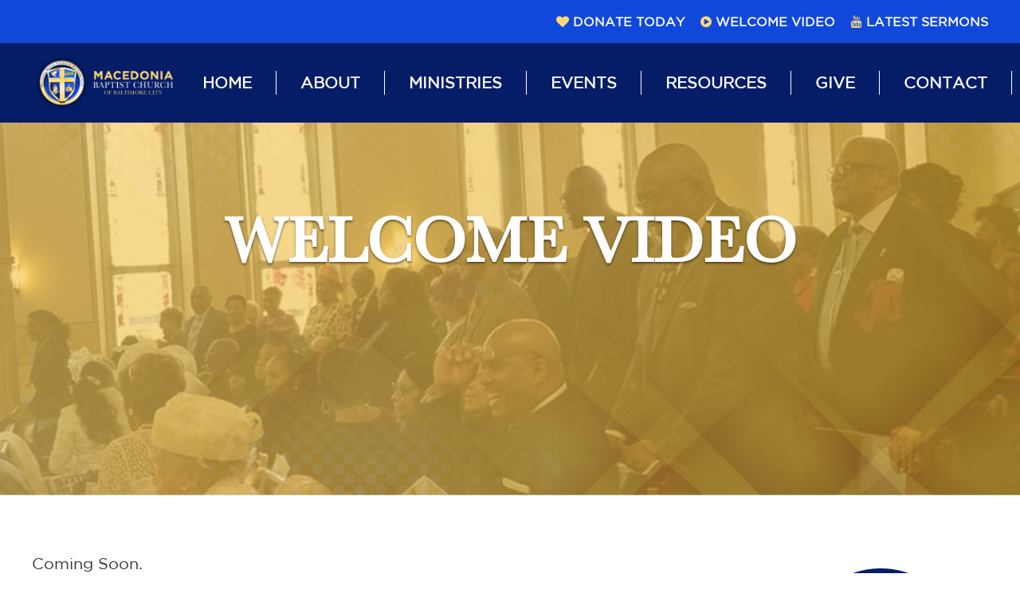

--- FILE ---
content_type: text/html; charset=UTF-8
request_url: https://mbcbc.org/welcome-video/
body_size: 11280
content:
<!DOCTYPE html>
<html lang="en-US">
    <head>
        <meta charset="UTF-8">
        <meta http-equiv="X-UA-Compatible" content="IE=edge">
        <meta name="viewport" content="width=device-width, initial-scale=1">
        <link rel="shortcut icon" href="/wp-content/uploads/2020/08/favicon-1.png">
        <link rel="apple-touch-icon-precomposed" href="/wp-content/uploads/2020/08/favicon-1.png">
                <meta name='robots' content='index, follow, max-image-preview:large, max-snippet:-1, max-video-preview:-1' />
	<style>img:is([sizes="auto" i], [sizes^="auto," i]) { contain-intrinsic-size: 3000px 1500px }</style>
	
	<!-- This site is optimized with the Yoast SEO plugin v26.6 - https://yoast.com/wordpress/plugins/seo/ -->
	<title>Welcome Video - Macedonia Baptist Church of Baltimore City</title>
	<meta name="description" content="Welcome Video –" />
	<link rel="canonical" href="https://mbcbc.org/welcome-video/" />
	<meta property="og:locale" content="en_US" />
	<meta property="og:type" content="article" />
	<meta property="og:title" content="Welcome Video - Macedonia Baptist Church of Baltimore City" />
	<meta property="og:description" content="Welcome Video –" />
	<meta property="og:url" content="https://mbcbc.org/welcome-video/" />
	<meta property="og:site_name" content="Macedonia Baptist Church of Baltimore City" />
	<meta property="article:publisher" content="https://www.facebook.com/United-Baptist-Church-91935828371/" />
	<meta property="article:modified_time" content="2020-10-29T18:19:58+00:00" />
	<meta property="og:image" content="http://wp-content/uploads/2020/09/subpages-our-pastor.png" />
	<meta name="twitter:card" content="summary_large_image" />
	<meta name="twitter:site" content="@unitedbaptist1" />
	<script type="application/ld+json" class="yoast-schema-graph">{"@context":"https://schema.org","@graph":[{"@type":"WebPage","@id":"https://mbcbc.org/welcome-video/","url":"https://mbcbc.org/welcome-video/","name":"Welcome Video - Macedonia Baptist Church of Baltimore City","isPartOf":{"@id":"https://mbcbc.org/#website"},"datePublished":"2020-10-29T17:44:57+00:00","dateModified":"2020-10-29T18:19:58+00:00","description":"Welcome Video –","breadcrumb":{"@id":"https://mbcbc.org/welcome-video/#breadcrumb"},"inLanguage":"en-US","potentialAction":[{"@type":"ReadAction","target":["https://mbcbc.org/welcome-video/"]}]},{"@type":"BreadcrumbList","@id":"https://mbcbc.org/welcome-video/#breadcrumb","itemListElement":[{"@type":"ListItem","position":1,"name":"Home","item":"https://mbcbc.org/"},{"@type":"ListItem","position":2,"name":"Welcome Video"}]},{"@type":"WebSite","@id":"https://mbcbc.org/#website","url":"https://mbcbc.org/","name":"Macedonia Baptist Church of Baltimore City","description":"","publisher":{"@id":"https://mbcbc.org/#organization"},"potentialAction":[{"@type":"SearchAction","target":{"@type":"EntryPoint","urlTemplate":"https://mbcbc.org/?s={search_term_string}"},"query-input":{"@type":"PropertyValueSpecification","valueRequired":true,"valueName":"search_term_string"}}],"inLanguage":"en-US"},{"@type":"Organization","@id":"https://mbcbc.org/#organization","name":"Macedonia Baptist Church of Baltimore City","url":"https://mbcbc.org/","logo":{"@type":"ImageObject","inLanguage":"en-US","@id":"https://mbcbc.org/#/schema/logo/image/","url":"","contentUrl":"","caption":"Macedonia Baptist Church of Baltimore City"},"image":{"@id":"https://mbcbc.org/#/schema/logo/image/"},"sameAs":["https://www.facebook.com/United-Baptist-Church-91935828371/","https://x.com/unitedbaptist1"]}]}</script>
	<!-- / Yoast SEO plugin. -->


<link rel='dns-prefetch' href='//www.googletagmanager.com' />
<link rel='dns-prefetch' href='//fonts.googleapis.com' />
<link rel='dns-prefetch' href='//use.typekit.net' />
<link rel='dns-prefetch' href='//maxcdn.bootstrapcdn.com' />
<link rel="alternate" type="application/rss+xml" title="Macedonia Baptist Church of Baltimore City &raquo; Feed" href="https://mbcbc.org/feed/" />
<script type="text/javascript">
/* <![CDATA[ */
window._wpemojiSettings = {"baseUrl":"https:\/\/s.w.org\/images\/core\/emoji\/16.0.1\/72x72\/","ext":".png","svgUrl":"https:\/\/s.w.org\/images\/core\/emoji\/16.0.1\/svg\/","svgExt":".svg","source":{"concatemoji":"https:\/\/mbcbc.org\/wp-includes\/js\/wp-emoji-release.min.js?ver=6.8.3"}};
/*! This file is auto-generated */
!function(s,n){var o,i,e;function c(e){try{var t={supportTests:e,timestamp:(new Date).valueOf()};sessionStorage.setItem(o,JSON.stringify(t))}catch(e){}}function p(e,t,n){e.clearRect(0,0,e.canvas.width,e.canvas.height),e.fillText(t,0,0);var t=new Uint32Array(e.getImageData(0,0,e.canvas.width,e.canvas.height).data),a=(e.clearRect(0,0,e.canvas.width,e.canvas.height),e.fillText(n,0,0),new Uint32Array(e.getImageData(0,0,e.canvas.width,e.canvas.height).data));return t.every(function(e,t){return e===a[t]})}function u(e,t){e.clearRect(0,0,e.canvas.width,e.canvas.height),e.fillText(t,0,0);for(var n=e.getImageData(16,16,1,1),a=0;a<n.data.length;a++)if(0!==n.data[a])return!1;return!0}function f(e,t,n,a){switch(t){case"flag":return n(e,"\ud83c\udff3\ufe0f\u200d\u26a7\ufe0f","\ud83c\udff3\ufe0f\u200b\u26a7\ufe0f")?!1:!n(e,"\ud83c\udde8\ud83c\uddf6","\ud83c\udde8\u200b\ud83c\uddf6")&&!n(e,"\ud83c\udff4\udb40\udc67\udb40\udc62\udb40\udc65\udb40\udc6e\udb40\udc67\udb40\udc7f","\ud83c\udff4\u200b\udb40\udc67\u200b\udb40\udc62\u200b\udb40\udc65\u200b\udb40\udc6e\u200b\udb40\udc67\u200b\udb40\udc7f");case"emoji":return!a(e,"\ud83e\udedf")}return!1}function g(e,t,n,a){var r="undefined"!=typeof WorkerGlobalScope&&self instanceof WorkerGlobalScope?new OffscreenCanvas(300,150):s.createElement("canvas"),o=r.getContext("2d",{willReadFrequently:!0}),i=(o.textBaseline="top",o.font="600 32px Arial",{});return e.forEach(function(e){i[e]=t(o,e,n,a)}),i}function t(e){var t=s.createElement("script");t.src=e,t.defer=!0,s.head.appendChild(t)}"undefined"!=typeof Promise&&(o="wpEmojiSettingsSupports",i=["flag","emoji"],n.supports={everything:!0,everythingExceptFlag:!0},e=new Promise(function(e){s.addEventListener("DOMContentLoaded",e,{once:!0})}),new Promise(function(t){var n=function(){try{var e=JSON.parse(sessionStorage.getItem(o));if("object"==typeof e&&"number"==typeof e.timestamp&&(new Date).valueOf()<e.timestamp+604800&&"object"==typeof e.supportTests)return e.supportTests}catch(e){}return null}();if(!n){if("undefined"!=typeof Worker&&"undefined"!=typeof OffscreenCanvas&&"undefined"!=typeof URL&&URL.createObjectURL&&"undefined"!=typeof Blob)try{var e="postMessage("+g.toString()+"("+[JSON.stringify(i),f.toString(),p.toString(),u.toString()].join(",")+"));",a=new Blob([e],{type:"text/javascript"}),r=new Worker(URL.createObjectURL(a),{name:"wpTestEmojiSupports"});return void(r.onmessage=function(e){c(n=e.data),r.terminate(),t(n)})}catch(e){}c(n=g(i,f,p,u))}t(n)}).then(function(e){for(var t in e)n.supports[t]=e[t],n.supports.everything=n.supports.everything&&n.supports[t],"flag"!==t&&(n.supports.everythingExceptFlag=n.supports.everythingExceptFlag&&n.supports[t]);n.supports.everythingExceptFlag=n.supports.everythingExceptFlag&&!n.supports.flag,n.DOMReady=!1,n.readyCallback=function(){n.DOMReady=!0}}).then(function(){return e}).then(function(){var e;n.supports.everything||(n.readyCallback(),(e=n.source||{}).concatemoji?t(e.concatemoji):e.wpemoji&&e.twemoji&&(t(e.twemoji),t(e.wpemoji)))}))}((window,document),window._wpemojiSettings);
/* ]]> */
</script>
<link rel='stylesheet' id='mec-select2-style-css' href='https://mbcbc.org/wp-content/plugins/modern-events-calendar-lite/assets/packages/select2/select2.min.css?ver=6.5.6' type='text/css' media='all' />
<link rel='stylesheet' id='mec-font-icons-css' href='https://mbcbc.org/wp-content/plugins/modern-events-calendar-lite/assets/css/iconfonts.css?ver=6.8.3' type='text/css' media='all' />
<link rel='stylesheet' id='mec-frontend-style-css' href='https://mbcbc.org/wp-content/plugins/modern-events-calendar-lite/assets/css/frontend.min.css?ver=6.5.6' type='text/css' media='all' />
<link rel='stylesheet' id='mec-tooltip-style-css' href='https://mbcbc.org/wp-content/plugins/modern-events-calendar-lite/assets/packages/tooltip/tooltip.css?ver=6.8.3' type='text/css' media='all' />
<link rel='stylesheet' id='mec-tooltip-shadow-style-css' href='https://mbcbc.org/wp-content/plugins/modern-events-calendar-lite/assets/packages/tooltip/tooltipster-sideTip-shadow.min.css?ver=6.8.3' type='text/css' media='all' />
<link rel='stylesheet' id='featherlight-css' href='https://mbcbc.org/wp-content/plugins/modern-events-calendar-lite/assets/packages/featherlight/featherlight.css?ver=6.8.3' type='text/css' media='all' />
<link rel='stylesheet' id='mec-custom-google-font-css' href='https://fonts.googleapis.com/css?family=Amiko%3Aregular%2C+600%2C+700%2C+%7CAmiko%3A700%2C+700%2C+700%2C+&#038;subset=latin%2Clatin-ext' type='text/css' media='all' />
<link rel='stylesheet' id='mec-lity-style-css' href='https://mbcbc.org/wp-content/plugins/modern-events-calendar-lite/assets/packages/lity/lity.min.css?ver=6.8.3' type='text/css' media='all' />
<link rel='stylesheet' id='mec-general-calendar-style-css' href='https://mbcbc.org/wp-content/plugins/modern-events-calendar-lite/assets/css/mec-general-calendar.css?ver=6.8.3' type='text/css' media='all' />
<style id='wp-emoji-styles-inline-css' type='text/css'>

	img.wp-smiley, img.emoji {
		display: inline !important;
		border: none !important;
		box-shadow: none !important;
		height: 1em !important;
		width: 1em !important;
		margin: 0 0.07em !important;
		vertical-align: -0.1em !important;
		background: none !important;
		padding: 0 !important;
	}
</style>
<link rel='stylesheet' id='wp-block-library-css' href='https://mbcbc.org/wp-includes/css/dist/block-library/style.min.css?ver=6.8.3' type='text/css' media='all' />
<style id='classic-theme-styles-inline-css' type='text/css'>
/*! This file is auto-generated */
.wp-block-button__link{color:#fff;background-color:#32373c;border-radius:9999px;box-shadow:none;text-decoration:none;padding:calc(.667em + 2px) calc(1.333em + 2px);font-size:1.125em}.wp-block-file__button{background:#32373c;color:#fff;text-decoration:none}
</style>
<style id='global-styles-inline-css' type='text/css'>
:root{--wp--preset--aspect-ratio--square: 1;--wp--preset--aspect-ratio--4-3: 4/3;--wp--preset--aspect-ratio--3-4: 3/4;--wp--preset--aspect-ratio--3-2: 3/2;--wp--preset--aspect-ratio--2-3: 2/3;--wp--preset--aspect-ratio--16-9: 16/9;--wp--preset--aspect-ratio--9-16: 9/16;--wp--preset--color--black: #000000;--wp--preset--color--cyan-bluish-gray: #abb8c3;--wp--preset--color--white: #ffffff;--wp--preset--color--pale-pink: #f78da7;--wp--preset--color--vivid-red: #cf2e2e;--wp--preset--color--luminous-vivid-orange: #ff6900;--wp--preset--color--luminous-vivid-amber: #fcb900;--wp--preset--color--light-green-cyan: #7bdcb5;--wp--preset--color--vivid-green-cyan: #00d084;--wp--preset--color--pale-cyan-blue: #8ed1fc;--wp--preset--color--vivid-cyan-blue: #0693e3;--wp--preset--color--vivid-purple: #9b51e0;--wp--preset--gradient--vivid-cyan-blue-to-vivid-purple: linear-gradient(135deg,rgba(6,147,227,1) 0%,rgb(155,81,224) 100%);--wp--preset--gradient--light-green-cyan-to-vivid-green-cyan: linear-gradient(135deg,rgb(122,220,180) 0%,rgb(0,208,130) 100%);--wp--preset--gradient--luminous-vivid-amber-to-luminous-vivid-orange: linear-gradient(135deg,rgba(252,185,0,1) 0%,rgba(255,105,0,1) 100%);--wp--preset--gradient--luminous-vivid-orange-to-vivid-red: linear-gradient(135deg,rgba(255,105,0,1) 0%,rgb(207,46,46) 100%);--wp--preset--gradient--very-light-gray-to-cyan-bluish-gray: linear-gradient(135deg,rgb(238,238,238) 0%,rgb(169,184,195) 100%);--wp--preset--gradient--cool-to-warm-spectrum: linear-gradient(135deg,rgb(74,234,220) 0%,rgb(151,120,209) 20%,rgb(207,42,186) 40%,rgb(238,44,130) 60%,rgb(251,105,98) 80%,rgb(254,248,76) 100%);--wp--preset--gradient--blush-light-purple: linear-gradient(135deg,rgb(255,206,236) 0%,rgb(152,150,240) 100%);--wp--preset--gradient--blush-bordeaux: linear-gradient(135deg,rgb(254,205,165) 0%,rgb(254,45,45) 50%,rgb(107,0,62) 100%);--wp--preset--gradient--luminous-dusk: linear-gradient(135deg,rgb(255,203,112) 0%,rgb(199,81,192) 50%,rgb(65,88,208) 100%);--wp--preset--gradient--pale-ocean: linear-gradient(135deg,rgb(255,245,203) 0%,rgb(182,227,212) 50%,rgb(51,167,181) 100%);--wp--preset--gradient--electric-grass: linear-gradient(135deg,rgb(202,248,128) 0%,rgb(113,206,126) 100%);--wp--preset--gradient--midnight: linear-gradient(135deg,rgb(2,3,129) 0%,rgb(40,116,252) 100%);--wp--preset--font-size--small: 13px;--wp--preset--font-size--medium: 20px;--wp--preset--font-size--large: 36px;--wp--preset--font-size--x-large: 42px;--wp--preset--spacing--20: 0.44rem;--wp--preset--spacing--30: 0.67rem;--wp--preset--spacing--40: 1rem;--wp--preset--spacing--50: 1.5rem;--wp--preset--spacing--60: 2.25rem;--wp--preset--spacing--70: 3.38rem;--wp--preset--spacing--80: 5.06rem;--wp--preset--shadow--natural: 6px 6px 9px rgba(0, 0, 0, 0.2);--wp--preset--shadow--deep: 12px 12px 50px rgba(0, 0, 0, 0.4);--wp--preset--shadow--sharp: 6px 6px 0px rgba(0, 0, 0, 0.2);--wp--preset--shadow--outlined: 6px 6px 0px -3px rgba(255, 255, 255, 1), 6px 6px rgba(0, 0, 0, 1);--wp--preset--shadow--crisp: 6px 6px 0px rgba(0, 0, 0, 1);}:where(.is-layout-flex){gap: 0.5em;}:where(.is-layout-grid){gap: 0.5em;}body .is-layout-flex{display: flex;}.is-layout-flex{flex-wrap: wrap;align-items: center;}.is-layout-flex > :is(*, div){margin: 0;}body .is-layout-grid{display: grid;}.is-layout-grid > :is(*, div){margin: 0;}:where(.wp-block-columns.is-layout-flex){gap: 2em;}:where(.wp-block-columns.is-layout-grid){gap: 2em;}:where(.wp-block-post-template.is-layout-flex){gap: 1.25em;}:where(.wp-block-post-template.is-layout-grid){gap: 1.25em;}.has-black-color{color: var(--wp--preset--color--black) !important;}.has-cyan-bluish-gray-color{color: var(--wp--preset--color--cyan-bluish-gray) !important;}.has-white-color{color: var(--wp--preset--color--white) !important;}.has-pale-pink-color{color: var(--wp--preset--color--pale-pink) !important;}.has-vivid-red-color{color: var(--wp--preset--color--vivid-red) !important;}.has-luminous-vivid-orange-color{color: var(--wp--preset--color--luminous-vivid-orange) !important;}.has-luminous-vivid-amber-color{color: var(--wp--preset--color--luminous-vivid-amber) !important;}.has-light-green-cyan-color{color: var(--wp--preset--color--light-green-cyan) !important;}.has-vivid-green-cyan-color{color: var(--wp--preset--color--vivid-green-cyan) !important;}.has-pale-cyan-blue-color{color: var(--wp--preset--color--pale-cyan-blue) !important;}.has-vivid-cyan-blue-color{color: var(--wp--preset--color--vivid-cyan-blue) !important;}.has-vivid-purple-color{color: var(--wp--preset--color--vivid-purple) !important;}.has-black-background-color{background-color: var(--wp--preset--color--black) !important;}.has-cyan-bluish-gray-background-color{background-color: var(--wp--preset--color--cyan-bluish-gray) !important;}.has-white-background-color{background-color: var(--wp--preset--color--white) !important;}.has-pale-pink-background-color{background-color: var(--wp--preset--color--pale-pink) !important;}.has-vivid-red-background-color{background-color: var(--wp--preset--color--vivid-red) !important;}.has-luminous-vivid-orange-background-color{background-color: var(--wp--preset--color--luminous-vivid-orange) !important;}.has-luminous-vivid-amber-background-color{background-color: var(--wp--preset--color--luminous-vivid-amber) !important;}.has-light-green-cyan-background-color{background-color: var(--wp--preset--color--light-green-cyan) !important;}.has-vivid-green-cyan-background-color{background-color: var(--wp--preset--color--vivid-green-cyan) !important;}.has-pale-cyan-blue-background-color{background-color: var(--wp--preset--color--pale-cyan-blue) !important;}.has-vivid-cyan-blue-background-color{background-color: var(--wp--preset--color--vivid-cyan-blue) !important;}.has-vivid-purple-background-color{background-color: var(--wp--preset--color--vivid-purple) !important;}.has-black-border-color{border-color: var(--wp--preset--color--black) !important;}.has-cyan-bluish-gray-border-color{border-color: var(--wp--preset--color--cyan-bluish-gray) !important;}.has-white-border-color{border-color: var(--wp--preset--color--white) !important;}.has-pale-pink-border-color{border-color: var(--wp--preset--color--pale-pink) !important;}.has-vivid-red-border-color{border-color: var(--wp--preset--color--vivid-red) !important;}.has-luminous-vivid-orange-border-color{border-color: var(--wp--preset--color--luminous-vivid-orange) !important;}.has-luminous-vivid-amber-border-color{border-color: var(--wp--preset--color--luminous-vivid-amber) !important;}.has-light-green-cyan-border-color{border-color: var(--wp--preset--color--light-green-cyan) !important;}.has-vivid-green-cyan-border-color{border-color: var(--wp--preset--color--vivid-green-cyan) !important;}.has-pale-cyan-blue-border-color{border-color: var(--wp--preset--color--pale-cyan-blue) !important;}.has-vivid-cyan-blue-border-color{border-color: var(--wp--preset--color--vivid-cyan-blue) !important;}.has-vivid-purple-border-color{border-color: var(--wp--preset--color--vivid-purple) !important;}.has-vivid-cyan-blue-to-vivid-purple-gradient-background{background: var(--wp--preset--gradient--vivid-cyan-blue-to-vivid-purple) !important;}.has-light-green-cyan-to-vivid-green-cyan-gradient-background{background: var(--wp--preset--gradient--light-green-cyan-to-vivid-green-cyan) !important;}.has-luminous-vivid-amber-to-luminous-vivid-orange-gradient-background{background: var(--wp--preset--gradient--luminous-vivid-amber-to-luminous-vivid-orange) !important;}.has-luminous-vivid-orange-to-vivid-red-gradient-background{background: var(--wp--preset--gradient--luminous-vivid-orange-to-vivid-red) !important;}.has-very-light-gray-to-cyan-bluish-gray-gradient-background{background: var(--wp--preset--gradient--very-light-gray-to-cyan-bluish-gray) !important;}.has-cool-to-warm-spectrum-gradient-background{background: var(--wp--preset--gradient--cool-to-warm-spectrum) !important;}.has-blush-light-purple-gradient-background{background: var(--wp--preset--gradient--blush-light-purple) !important;}.has-blush-bordeaux-gradient-background{background: var(--wp--preset--gradient--blush-bordeaux) !important;}.has-luminous-dusk-gradient-background{background: var(--wp--preset--gradient--luminous-dusk) !important;}.has-pale-ocean-gradient-background{background: var(--wp--preset--gradient--pale-ocean) !important;}.has-electric-grass-gradient-background{background: var(--wp--preset--gradient--electric-grass) !important;}.has-midnight-gradient-background{background: var(--wp--preset--gradient--midnight) !important;}.has-small-font-size{font-size: var(--wp--preset--font-size--small) !important;}.has-medium-font-size{font-size: var(--wp--preset--font-size--medium) !important;}.has-large-font-size{font-size: var(--wp--preset--font-size--large) !important;}.has-x-large-font-size{font-size: var(--wp--preset--font-size--x-large) !important;}
:where(.wp-block-post-template.is-layout-flex){gap: 1.25em;}:where(.wp-block-post-template.is-layout-grid){gap: 1.25em;}
:where(.wp-block-columns.is-layout-flex){gap: 2em;}:where(.wp-block-columns.is-layout-grid){gap: 2em;}
:root :where(.wp-block-pullquote){font-size: 1.5em;line-height: 1.6;}
</style>
<link rel='stylesheet' id='widgetkit-site-css' href='https://mbcbc.org/wp-content/plugins/widgetkit/assets/css/site.wk.css?ver=6.8.3' type='text/css' media='all' />
<link rel='stylesheet' id='eeb-css-frontend-css' href='https://mbcbc.org/wp-content/plugins/email-encoder-bundle/assets/css/style.css?ver=54d4eedc552c499c4a8d6b89c23d3df1' type='text/css' media='all' />
<link rel='stylesheet' id='parent-style-css' href='https://mbcbc.org/wp-content/themes/yootheme/style.css?ver=6.8.3' type='text/css' media='all' />
<link rel='stylesheet' id='child-style-css' href='https://mbcbc.org/wp-content/themes/yootheme-child/style.css?ver=6.8.3' type='text/css' media='all' />
<link rel='stylesheet' id='typekit-css' href='//use.typekit.net/wys2wfp.css?ver=6.8.3' type='text/css' media='all' />
<link rel='stylesheet' id='google-fonts-css' href='//fonts.googleapis.com/css?family=Raleway%3A400%2C700%2C900&#038;display=swap&#038;ver=6.8.3' type='text/css' media='all' />
<link rel='stylesheet' id='load-fa-css' href='https://maxcdn.bootstrapcdn.com/font-awesome/4.7.0/css/font-awesome.min.css?ver=6.8.3' type='text/css' media='all' />
<link rel='stylesheet' id='theme-style-css' href='https://mbcbc.org/wp-content/themes/yootheme/css/theme.1.css?ver=1724443551' type='text/css' media='all' />
<link rel='stylesheet' id='tco-styles-style-css' href='https://mbcbc.org/wp-content/themes/yootheme-child/scss/css/tco-styles.css?ver=1712698278' type='text/css' media='all' />
<!--n2css--><!--n2js--><script type="text/javascript" src="https://mbcbc.org/wp-includes/js/jquery/jquery.min.js?ver=3.7.1" id="jquery-core-js"></script>
<script type="text/javascript" src="https://mbcbc.org/wp-includes/js/jquery/jquery-migrate.min.js?ver=3.4.1" id="jquery-migrate-js"></script>
<script type="text/javascript" src="https://mbcbc.org/wp-content/plugins/modern-events-calendar-lite/assets/js/mec-general-calendar.js?ver=6.5.6" id="mec-general-calendar-script-js"></script>
<script type="text/javascript" id="mec-frontend-script-js-extra">
/* <![CDATA[ */
var mecdata = {"day":"day","days":"days","hour":"hour","hours":"hours","minute":"minute","minutes":"minutes","second":"second","seconds":"seconds","elementor_edit_mode":"no","recapcha_key":"","ajax_url":"https:\/\/mbcbc.org\/wp-admin\/admin-ajax.php","fes_nonce":"4ebc12d3f0","current_year":"2026","current_month":"01","datepicker_format":"yy-mm-dd"};
/* ]]> */
</script>
<script type="text/javascript" src="https://mbcbc.org/wp-content/plugins/modern-events-calendar-lite/assets/js/frontend.js?ver=6.5.6" id="mec-frontend-script-js"></script>
<script type="text/javascript" src="https://mbcbc.org/wp-content/plugins/modern-events-calendar-lite/assets/js/events.js?ver=6.5.6" id="mec-events-script-js"></script>
<script type="text/javascript" src="https://mbcbc.org/wp-content/plugins/widgetkit/assets/lib/wkuikit/dist/js/uikit.min.js?ver=6.8.3" id="uikit-js"></script>
<script type="text/javascript" src="https://mbcbc.org/wp-content/plugins/widgetkit/assets/lib/wkuikit/dist/js/uikit-icons.min.js?ver=6.8.3" id="uikit-icons-js"></script>
<script type="text/javascript" src="https://mbcbc.org/wp-content/plugins/email-encoder-bundle/assets/js/custom.js?ver=2c542c9989f589cd5318f5cef6a9ecd7" id="eeb-js-frontend-js"></script>
<script type="text/javascript" src="https://mbcbc.org/wp-content/themes/yootheme/vendor/assets/uikit/dist/js/uikit.min.js?ver=1.22.8" id="theme-uikit-js"></script>
<script type="text/javascript" src="https://mbcbc.org/wp-content/themes/yootheme/js/theme.js?ver=1.22.8" id="theme-script-js"></script>
<script type="text/javascript" src="https://mbcbc.org/wp-content/themes/yootheme/vendor/assets/uikit/dist/js/uikit-icons-jack-baker.min.js?ver=1.22.8" id="theme-uikit-icons-js"></script>

<!-- Google tag (gtag.js) snippet added by Site Kit -->
<!-- Google Analytics snippet added by Site Kit -->
<script type="text/javascript" src="https://www.googletagmanager.com/gtag/js?id=GT-WB5DZQ22" id="google_gtagjs-js" async></script>
<script type="text/javascript" id="google_gtagjs-js-after">
/* <![CDATA[ */
window.dataLayer = window.dataLayer || [];function gtag(){dataLayer.push(arguments);}
gtag("set","linker",{"domains":["mbcbc.org"]});
gtag("js", new Date());
gtag("set", "developer_id.dZTNiMT", true);
gtag("config", "GT-WB5DZQ22");
 window._googlesitekit = window._googlesitekit || {}; window._googlesitekit.throttledEvents = []; window._googlesitekit.gtagEvent = (name, data) => { var key = JSON.stringify( { name, data } ); if ( !! window._googlesitekit.throttledEvents[ key ] ) { return; } window._googlesitekit.throttledEvents[ key ] = true; setTimeout( () => { delete window._googlesitekit.throttledEvents[ key ]; }, 5 ); gtag( "event", name, { ...data, event_source: "site-kit" } ); }; 
/* ]]> */
</script>
<link rel="https://api.w.org/" href="https://mbcbc.org/wp-json/" /><link rel="alternate" title="JSON" type="application/json" href="https://mbcbc.org/wp-json/wp/v2/pages/2126" /><link rel="EditURI" type="application/rsd+xml" title="RSD" href="https://mbcbc.org/xmlrpc.php?rsd" />
<meta name="generator" content="WordPress 6.8.3" />
<link rel='shortlink' href='https://mbcbc.org/?p=2126' />
<link rel="alternate" title="oEmbed (JSON)" type="application/json+oembed" href="https://mbcbc.org/wp-json/oembed/1.0/embed?url=https%3A%2F%2Fmbcbc.org%2Fwelcome-video%2F" />
<link rel="alternate" title="oEmbed (XML)" type="text/xml+oembed" href="https://mbcbc.org/wp-json/oembed/1.0/embed?url=https%3A%2F%2Fmbcbc.org%2Fwelcome-video%2F&#038;format=xml" />
<meta name="generator" content="Site Kit by Google 1.170.0" /><script>var $theme = {"google_analytics":"UA-64159108-1","google_analytics_anonymize":null};</script>
		<style type="text/css" id="wp-custom-css">
			@media (min-width: 250px) and (max-width: 500px)  {

	#hero-section div {background-position: 90% center !important;}
	
	#sub-hero-section div {background-position: 10% center !important;}
	
	.subpage-logo {width: 100% !important; float: none !important; margin: auto !important;}
	
	#subpages-section .content img {
    max-width: 100% !important; 
    float: none !important; margin-left: 0px !important; width: 100%;}
	
	
	#services-weekly div {background-repeat: repeat !important;}

}


@media (min-width: 767px) and (max-width: 1100px)  {
#sub-hero-section div {
    height: auto !important;}
	
	#services-weekly div {background-repeat: repeat !important;}
	
	}


		</style>
		<style type="text/css">.mec-hourly-schedule-speaker-name, .mec-events-meta-group-countdown .countdown-w span, .mec-single-event .mec-event-meta dt, .mec-hourly-schedule-speaker-job-title, .post-type-archive-mec-events h1, .mec-ticket-available-spots .mec-event-ticket-name, .tax-mec_category h1, .mec-wrap h1, .mec-wrap h2, .mec-wrap h3, .mec-wrap h4, .mec-wrap h5, .mec-wrap h6,.entry-content .mec-wrap h1, .entry-content .mec-wrap h2, .entry-content .mec-wrap h3,.entry-content  .mec-wrap h4, .entry-content .mec-wrap h5, .entry-content .mec-wrap h6{ font-family: 'Amiko', Helvetica, Arial, sans-serif;}.mec-single-event .mec-event-meta .mec-events-event-cost, .mec-event-data-fields .mec-event-data-field-item .mec-event-data-field-value, .mec-event-data-fields .mec-event-data-field-item .mec-event-data-field-name, .mec-wrap .info-msg div, .mec-wrap .mec-error div, .mec-wrap .mec-success div, .mec-wrap .warning-msg div, .mec-breadcrumbs .mec-current, .mec-events-meta-group-tags, .mec-single-event .mec-events-meta-group-booking .mec-event-ticket-available, .mec-single-modern .mec-single-event-bar>div dd, .mec-single-event .mec-event-meta dd, .mec-single-event .mec-event-meta dd a, .mec-next-occ-booking span, .mec-hourly-schedule-speaker-description, .mec-single-event .mec-speakers-details ul li .mec-speaker-job-title, .mec-single-event .mec-speakers-details ul li .mec-speaker-name, .mec-event-data-field-items, .mec-load-more-button, .mec-events-meta-group-tags a, .mec-events-button, .mec-wrap abbr, .mec-event-schedule-content dl dt, .mec-breadcrumbs a, .mec-breadcrumbs span .mec-event-content p, .mec-wrap p { font-family: 'Amiko',sans-serif; font-weight:300;}.mec-event-grid-minimal .mec-modal-booking-button:hover, .mec-events-timeline-wrap .mec-organizer-item a, .mec-events-timeline-wrap .mec-organizer-item:after, .mec-events-timeline-wrap .mec-shortcode-organizers i, .mec-timeline-event .mec-modal-booking-button, .mec-wrap .mec-map-lightbox-wp.mec-event-list-classic .mec-event-date, .mec-timetable-t2-col .mec-modal-booking-button:hover, .mec-event-container-classic .mec-modal-booking-button:hover, .mec-calendar-events-side .mec-modal-booking-button:hover, .mec-event-grid-yearly  .mec-modal-booking-button, .mec-events-agenda .mec-modal-booking-button, .mec-event-grid-simple .mec-modal-booking-button, .mec-event-list-minimal  .mec-modal-booking-button:hover, .mec-timeline-month-divider,  .mec-wrap.colorskin-custom .mec-totalcal-box .mec-totalcal-view span:hover,.mec-wrap.colorskin-custom .mec-calendar.mec-event-calendar-classic .mec-selected-day,.mec-wrap.colorskin-custom .mec-color, .mec-wrap.colorskin-custom .mec-event-sharing-wrap .mec-event-sharing > li:hover a, .mec-wrap.colorskin-custom .mec-color-hover:hover, .mec-wrap.colorskin-custom .mec-color-before *:before ,.mec-wrap.colorskin-custom .mec-widget .mec-event-grid-classic.owl-carousel .owl-nav i,.mec-wrap.colorskin-custom .mec-event-list-classic a.magicmore:hover,.mec-wrap.colorskin-custom .mec-event-grid-simple:hover .mec-event-title,.mec-wrap.colorskin-custom .mec-single-event .mec-event-meta dd.mec-events-event-categories:before,.mec-wrap.colorskin-custom .mec-single-event-date:before,.mec-wrap.colorskin-custom .mec-single-event-time:before,.mec-wrap.colorskin-custom .mec-events-meta-group.mec-events-meta-group-venue:before,.mec-wrap.colorskin-custom .mec-calendar .mec-calendar-side .mec-previous-month i,.mec-wrap.colorskin-custom .mec-calendar .mec-calendar-side .mec-next-month:hover,.mec-wrap.colorskin-custom .mec-calendar .mec-calendar-side .mec-previous-month:hover,.mec-wrap.colorskin-custom .mec-calendar .mec-calendar-side .mec-next-month:hover,.mec-wrap.colorskin-custom .mec-calendar.mec-event-calendar-classic dt.mec-selected-day:hover,.mec-wrap.colorskin-custom .mec-infowindow-wp h5 a:hover, .colorskin-custom .mec-events-meta-group-countdown .mec-end-counts h3,.mec-calendar .mec-calendar-side .mec-next-month i,.mec-wrap .mec-totalcal-box i,.mec-calendar .mec-event-article .mec-event-title a:hover,.mec-attendees-list-details .mec-attendee-profile-link a:hover,.mec-wrap.colorskin-custom .mec-next-event-details li i, .mec-next-event-details i:before, .mec-marker-infowindow-wp .mec-marker-infowindow-count, .mec-next-event-details a,.mec-wrap.colorskin-custom .mec-events-masonry-cats a.mec-masonry-cat-selected,.lity .mec-color,.lity .mec-color-before :before,.lity .mec-color-hover:hover,.lity .mec-wrap .mec-color,.lity .mec-wrap .mec-color-before :before,.lity .mec-wrap .mec-color-hover:hover,.leaflet-popup-content .mec-color,.leaflet-popup-content .mec-color-before :before,.leaflet-popup-content .mec-color-hover:hover,.leaflet-popup-content .mec-wrap .mec-color,.leaflet-popup-content .mec-wrap .mec-color-before :before,.leaflet-popup-content .mec-wrap .mec-color-hover:hover, .mec-calendar.mec-calendar-daily .mec-calendar-d-table .mec-daily-view-day.mec-daily-view-day-active.mec-color, .mec-map-boxshow div .mec-map-view-event-detail.mec-event-detail i,.mec-map-boxshow div .mec-map-view-event-detail.mec-event-detail:hover,.mec-map-boxshow .mec-color,.mec-map-boxshow .mec-color-before :before,.mec-map-boxshow .mec-color-hover:hover,.mec-map-boxshow .mec-wrap .mec-color,.mec-map-boxshow .mec-wrap .mec-color-before :before,.mec-map-boxshow .mec-wrap .mec-color-hover:hover, .mec-choosen-time-message, .mec-booking-calendar-month-navigation .mec-next-month:hover, .mec-booking-calendar-month-navigation .mec-previous-month:hover, .mec-yearly-view-wrap .mec-agenda-event-title a:hover, .mec-yearly-view-wrap .mec-yearly-title-sec .mec-next-year i, .mec-yearly-view-wrap .mec-yearly-title-sec .mec-previous-year i, .mec-yearly-view-wrap .mec-yearly-title-sec .mec-next-year:hover, .mec-yearly-view-wrap .mec-yearly-title-sec .mec-previous-year:hover, .mec-av-spot .mec-av-spot-head .mec-av-spot-box span, .mec-wrap.colorskin-custom .mec-calendar .mec-calendar-side .mec-previous-month:hover .mec-load-month-link, .mec-wrap.colorskin-custom .mec-calendar .mec-calendar-side .mec-next-month:hover .mec-load-month-link, .mec-yearly-view-wrap .mec-yearly-title-sec .mec-previous-year:hover .mec-load-month-link, .mec-yearly-view-wrap .mec-yearly-title-sec .mec-next-year:hover .mec-load-month-link, .mec-skin-list-events-container .mec-data-fields-tooltip .mec-data-fields-tooltip-box ul .mec-event-data-field-item a, .mec-booking-shortcode .mec-event-ticket-name, .mec-booking-shortcode .mec-event-ticket-price, .mec-booking-shortcode .mec-ticket-variation-name, .mec-booking-shortcode .mec-ticket-variation-price, .mec-booking-shortcode label, .mec-booking-shortcode .nice-select, .mec-booking-shortcode input, .mec-booking-shortcode span.mec-book-price-detail-description, .mec-booking-shortcode .mec-ticket-name, .mec-booking-shortcode label.wn-checkbox-label, .mec-wrap.mec-cart table tr td a {color: #8373ce}.mec-skin-carousel-container .mec-event-footer-carousel-type3 .mec-modal-booking-button:hover, .mec-wrap.colorskin-custom .mec-event-sharing .mec-event-share:hover .event-sharing-icon,.mec-wrap.colorskin-custom .mec-event-grid-clean .mec-event-date,.mec-wrap.colorskin-custom .mec-event-list-modern .mec-event-sharing > li:hover a i,.mec-wrap.colorskin-custom .mec-event-list-modern .mec-event-sharing .mec-event-share:hover .mec-event-sharing-icon,.mec-wrap.colorskin-custom .mec-event-list-modern .mec-event-sharing li:hover a i,.mec-wrap.colorskin-custom .mec-calendar:not(.mec-event-calendar-classic) .mec-selected-day,.mec-wrap.colorskin-custom .mec-calendar .mec-selected-day:hover,.mec-wrap.colorskin-custom .mec-calendar .mec-calendar-row  dt.mec-has-event:hover,.mec-wrap.colorskin-custom .mec-calendar .mec-has-event:after, .mec-wrap.colorskin-custom .mec-bg-color, .mec-wrap.colorskin-custom .mec-bg-color-hover:hover, .colorskin-custom .mec-event-sharing-wrap:hover > li, .mec-wrap.colorskin-custom .mec-totalcal-box .mec-totalcal-view span.mec-totalcalview-selected,.mec-wrap .flip-clock-wrapper ul li a div div.inn,.mec-wrap .mec-totalcal-box .mec-totalcal-view span.mec-totalcalview-selected,.event-carousel-type1-head .mec-event-date-carousel,.mec-event-countdown-style3 .mec-event-date,#wrap .mec-wrap article.mec-event-countdown-style1,.mec-event-countdown-style1 .mec-event-countdown-part3 a.mec-event-button,.mec-wrap .mec-event-countdown-style2,.mec-map-get-direction-btn-cnt input[type="submit"],.mec-booking button,span.mec-marker-wrap,.mec-wrap.colorskin-custom .mec-timeline-events-container .mec-timeline-event-date:before, .mec-has-event-for-booking.mec-active .mec-calendar-novel-selected-day, .mec-booking-tooltip.multiple-time .mec-booking-calendar-date.mec-active, .mec-booking-tooltip.multiple-time .mec-booking-calendar-date:hover, .mec-ongoing-normal-label, .mec-calendar .mec-has-event:after, .mec-event-list-modern .mec-event-sharing li:hover .telegram{background-color: #8373ce;}.mec-booking-tooltip.multiple-time .mec-booking-calendar-date:hover, .mec-calendar-day.mec-active .mec-booking-tooltip.multiple-time .mec-booking-calendar-date.mec-active{ background-color: #8373ce;}.mec-skin-carousel-container .mec-event-footer-carousel-type3 .mec-modal-booking-button:hover, .mec-timeline-month-divider, .mec-wrap.colorskin-custom .mec-single-event .mec-speakers-details ul li .mec-speaker-avatar a:hover img,.mec-wrap.colorskin-custom .mec-event-list-modern .mec-event-sharing > li:hover a i,.mec-wrap.colorskin-custom .mec-event-list-modern .mec-event-sharing .mec-event-share:hover .mec-event-sharing-icon,.mec-wrap.colorskin-custom .mec-event-list-standard .mec-month-divider span:before,.mec-wrap.colorskin-custom .mec-single-event .mec-social-single:before,.mec-wrap.colorskin-custom .mec-single-event .mec-frontbox-title:before,.mec-wrap.colorskin-custom .mec-calendar .mec-calendar-events-side .mec-table-side-day, .mec-wrap.colorskin-custom .mec-border-color, .mec-wrap.colorskin-custom .mec-border-color-hover:hover, .colorskin-custom .mec-single-event .mec-frontbox-title:before, .colorskin-custom .mec-single-event .mec-wrap-checkout h4:before, .colorskin-custom .mec-single-event .mec-events-meta-group-booking form > h4:before, .mec-wrap.colorskin-custom .mec-totalcal-box .mec-totalcal-view span.mec-totalcalview-selected,.mec-wrap .mec-totalcal-box .mec-totalcal-view span.mec-totalcalview-selected,.event-carousel-type1-head .mec-event-date-carousel:after,.mec-wrap.colorskin-custom .mec-events-masonry-cats a.mec-masonry-cat-selected, .mec-marker-infowindow-wp .mec-marker-infowindow-count, .mec-wrap.colorskin-custom .mec-events-masonry-cats a:hover, .mec-has-event-for-booking .mec-calendar-novel-selected-day, .mec-booking-tooltip.multiple-time .mec-booking-calendar-date.mec-active, .mec-booking-tooltip.multiple-time .mec-booking-calendar-date:hover, .mec-virtual-event-history h3:before, .mec-booking-tooltip.multiple-time .mec-booking-calendar-date:hover, .mec-calendar-day.mec-active .mec-booking-tooltip.multiple-time .mec-booking-calendar-date.mec-active, .mec-rsvp-form-box form > h4:before, .mec-wrap .mec-box-title::before, .mec-box-title::before  {border-color: #8373ce;}.mec-wrap.colorskin-custom .mec-event-countdown-style3 .mec-event-date:after,.mec-wrap.colorskin-custom .mec-month-divider span:before, .mec-calendar.mec-event-container-simple dl dt.mec-selected-day, .mec-calendar.mec-event-container-simple dl dt.mec-selected-day:hover{border-bottom-color:#8373ce;}.mec-wrap.colorskin-custom  article.mec-event-countdown-style1 .mec-event-countdown-part2:after{border-color: transparent transparent transparent #8373ce;}.mec-wrap.colorskin-custom .mec-box-shadow-color { box-shadow: 0 4px 22px -7px #8373ce;}.mec-events-timeline-wrap .mec-shortcode-organizers, .mec-timeline-event .mec-modal-booking-button, .mec-events-timeline-wrap:before, .mec-wrap.colorskin-custom .mec-timeline-event-local-time, .mec-wrap.colorskin-custom .mec-timeline-event-time ,.mec-wrap.colorskin-custom .mec-timeline-event-location,.mec-choosen-time-message { background: rgba(131,115,206,.11);}.mec-wrap.colorskin-custom .mec-timeline-events-container .mec-timeline-event-date:after{ background: rgba(131,115,206,.3);}.mec-booking-shortcode button { box-shadow: 0 2px 2px rgba(131 115 206 / 27%);}.mec-booking-shortcode button.mec-book-form-back-button{ background-color: rgba(131 115 206 / 40%);}.mec-events-meta-group-booking-shortcode{ background: rgba(131,115,206,.14);}.mec-booking-shortcode label.wn-checkbox-label, .mec-booking-shortcode .nice-select,.mec-booking-shortcode input, .mec-booking-shortcode .mec-book-form-gateway-label input[type=radio]:before, .mec-booking-shortcode input[type=radio]:checked:before, .mec-booking-shortcode ul.mec-book-price-details li, .mec-booking-shortcode ul.mec-book-price-details{ border-color: rgba(131 115 206 / 27%) !important;}.mec-booking-shortcode input::-webkit-input-placeholder,.mec-booking-shortcode textarea::-webkit-input-placeholder{color: #8373ce}.mec-booking-shortcode input::-moz-placeholder,.mec-booking-shortcode textarea::-moz-placeholder{color: #8373ce}.mec-booking-shortcode input:-ms-input-placeholder,.mec-booking-shortcode textarea:-ms-input-placeholder {color: #8373ce}.mec-booking-shortcode input:-moz-placeholder,.mec-booking-shortcode textarea:-moz-placeholder {color: #8373ce}.mec-booking-shortcode label.wn-checkbox-label:after, .mec-booking-shortcode label.wn-checkbox-label:before, .mec-booking-shortcode input[type=radio]:checked:after{background-color: #8373ce}</style>    </head>
    <body class="wp-singular page-template-default page page-id-2126 wp-theme-yootheme wp-child-theme-yootheme-child  welcome-video">
                <div class="tm-page-container uk-clearfix">

            
            
        
        
        <div class="tm-page uk-margin-auto">

                        
<div class="tm-header-mobile uk-hidden@l">


    <div class="uk-navbar-container">
        <nav uk-navbar>

                        <div class="uk-navbar-left">

                                <a class="uk-navbar-item uk-logo" href="https://mbcbc.org">
                    <img alt="Macedonia Baptist Church of Baltimore City" src="/wp-content/themes/yootheme/cache/home-top-logo-8aefb768.png" srcset="/wp-content/themes/yootheme/cache/home-top-logo-8aefb768.png 440w" sizes="(min-width: 440px) 440px" data-width="440" data-height="190">                </a>
                
                
                
            </div>
            
            
                        <div class="uk-navbar-right">

                
                                <a class="uk-navbar-toggle" href="#tm-mobile" uk-toggle>
                                        <div uk-navbar-toggle-icon></div>
                </a>
                
                
            </div>
            
        </nav>
    </div>

    

<div id="tm-mobile" uk-offcanvas mode="slide" flip overlay>
    <div class="uk-offcanvas-bar">

        <button class="uk-offcanvas-close" type="button" uk-close></button>

        
            
<div class="uk-child-width-1-1" uk-grid>    <div>
<div class="uk-panel">

    
    
<ul class="uk-nav uk-nav-primary" uk-nav="multiple: false">

	<li><a href="https://mbcbc.org/" class=" menu-item menu-item-type-post_type menu-item-object-page menu-item-home">Home</a></li>
	<li class="uk-parent"><a href="https://mbcbc.org/about-us/" class=" menu-item menu-item-type-post_type menu-item-object-page menu-item-has-children">About</a>
	<ul class="uk-nav-sub">

		<li><a href="https://mbcbc.org/core-values/" class=" menu-item menu-item-type-post_type menu-item-object-page">Core Values</a></li>
		<li><a href="https://mbcbc.org/our-history/" class=" menu-item menu-item-type-post_type menu-item-object-page">History</a></li>
		<li><a href="https://mbcbc.org/mission-and-vision-statement/" class=" menu-item menu-item-type-post_type menu-item-object-page">Mission and Vision Statement</a></li>
		<li><a href="https://mbcbc.org/our-pastor/" class=" menu-item menu-item-type-post_type menu-item-object-page">Our Pastor</a></li>
		<li><a href="https://mbcbc.org/plan-a-visit/" class=" menu-item menu-item-type-post_type menu-item-object-page">Plan a Visit</a></li>
		<li><a href="https://mbcbc.org/our-logo/" class=" menu-item menu-item-type-post_type menu-item-object-page">Our Logo</a></li></ul></li>
	<li class="uk-parent"><a href="https://mbcbc.org/ministries/" class=" menu-item menu-item-type-post_type menu-item-object-page menu-item-has-children">Ministries</a>
	<ul class="uk-nav-sub">

		<li><a href="https://mbcbc.org/ministries/" class=" menu-item menu-item-type-post_type menu-item-object-page">Our Ministries</a></li>
		<li><a href="https://mbcbc.org/new-members-statement/" class=" menu-item menu-item-type-post_type menu-item-object-page">New Members Statement</a></li></ul></li>
	<li><a href="https://mbcbc.org/events/" class=" menu-item menu-item-type-post_type menu-item-object-page">Events</a></li>
	<li class="uk-parent"><a href="https://mbcbc.org/resources/" class=" menu-item menu-item-type-post_type menu-item-object-page menu-item-has-children">Resources</a>
	<ul class="uk-nav-sub">

		<li><a href="https://mbcbc.org/wp-content/uploads/2025/11/Church-Culture-Guide-compressed.pdf" class=" menu-item menu-item-type-custom menu-item-object-custom">MBCBC Culture Guide</a></li>
		<li><a href="https://mbcbc.org/wp-content/uploads/2024/03/MBCBC-Funeral-Memorial-Guidelines-031424.pdf" class=" menu-item menu-item-type-custom menu-item-object-custom">Funeral/Memorial Guidelines</a></li>
		<li><a href="https://mbcbc.org/wp-content/uploads/2024/03/Baby-Dedication-Application.pdf" class=" menu-item menu-item-type-custom menu-item-object-custom">Baby Dedication Form</a></li>
		<li><a href="https://mbcbc.org/media/" class=" menu-item menu-item-type-post_type menu-item-object-page">Media</a></li></ul></li>
	<li class="uk-parent"><a href="https://mbcbc.org/giving/" class=" menu-item menu-item-type-post_type menu-item-object-page menu-item-has-children">Give</a>
	<ul class="uk-nav-sub">

		<li><a href="https://www.givelify.com/donate/OTg4NQ==/selection" class=" menu-item menu-item-type-custom menu-item-object-custom">Givelify</a></li></ul></li>
	<li class="uk-parent"><a href="https://mbcbc.org/contact/" class=" menu-item menu-item-type-post_type menu-item-object-page menu-item-has-children">Contact</a>
	<ul class="uk-nav-sub">

		<li><a href="https://mbcbc.org/prayer-requests/" class=" menu-item menu-item-type-post_type menu-item-object-page">Prayer Requests</a></li>
		<li><a href="https://mbcbc.org/contact/" class=" menu-item menu-item-type-post_type menu-item-object-page">Contact Information</a></li></ul></li></ul>

</div>
</div>    <div>
<div class="uk-panel widget-menu" id="widget-nav_menu-5">

    
    
<ul class="uk-nav uk-nav-primary" uk-nav="multiple: false">

	<li><a href="https://mbcbc.org/giving/" class="menu-icon menu-item menu-item-type-custom menu-item-object-custom"><i class="fa fa-heart" aria-hidden="true"></i><span>DONATE TODAY</span></a></li>
	<li class="uk-active"><a href="/welcome-video" class="menu-icon menu-item menu-item-type-custom menu-item-object-custom current-menu-item"><i class="fa fa-play-circle" aria-hidden="true"></i><span>WELCOME VIDEO</span></a></li>
	<li><a href="https://www.youtube.com/channel/UCLA2gQgqFz0ghm98fbQ6n_g/featured" target="_blank" class=" menu-item menu-item-type-custom menu-item-object-custom"><i class="fa fa-youtube" aria-hidden="true"></i><span>LATEST SERMONS</span></a></li></ul>

</div>
</div></div>
            
    </div>
</div>

</div>


<div class="tm-header uk-visible@l" uk-header>


<div class="tm-toolbar tm-toolbar-default tm-toolbar-transparent uk-visible@l">
    <div class="uk-container uk-flex uk-flex-middle">

        
                <div class="uk-margin-auto-left">
            <div class="uk-grid-medium uk-child-width-auto uk-flex-middle" uk-grid="margin: uk-margin-small-top">
                <div>
<div class="uk-panel widget-menu" id="widget-nav_menu-6">

    
    
<ul class="uk-subnav" uk-nav="multiple: false">
<li><a href="https://mbcbc.org/giving/" class="menu-icon menu-item menu-item-type-custom menu-item-object-custom"><i class="fa fa-heart" aria-hidden="true"></i><span>DONATE TODAY</span></a></li><li class="uk-active"><a href="/welcome-video" class="menu-icon menu-item menu-item-type-custom menu-item-object-custom current-menu-item"><i class="fa fa-play-circle" aria-hidden="true"></i><span>WELCOME VIDEO</span></a></li><li><a href="https://www.youtube.com/channel/UCLA2gQgqFz0ghm98fbQ6n_g/featured" target="_blank" class=" menu-item menu-item-type-custom menu-item-object-custom"><i class="fa fa-youtube" aria-hidden="true"></i><span>LATEST SERMONS</span></a></li></ul>

</div>
</div>            </div>
        </div>
        
    </div>
</div>


    
        <div class="uk-navbar-container">

            <div class="uk-container">
                <nav class="uk-navbar" uk-navbar="{&quot;align&quot;:&quot;left&quot;,&quot;boundary&quot;:&quot;!.uk-navbar-container&quot;}">

                                        <div class="uk-navbar-left">

                                                    
<a href="https://mbcbc.org" class="uk-navbar-item uk-logo">
    <img alt="Macedonia Baptist Church of Baltimore City" src="/wp-content/themes/yootheme/cache/home-top-logo-8aefb768.png" srcset="/wp-content/themes/yootheme/cache/home-top-logo-8aefb768.png 440w" sizes="(min-width: 440px) 440px" data-width="440" data-height="190"></a>
                        
                        
                    </div>
                    
                    
                                        <div class="uk-navbar-right">

                                                    
<ul class="uk-navbar-nav" uk-nav="multiple: false">

	<li><a href="https://mbcbc.org/" class=" menu-item menu-item-type-post_type menu-item-object-page menu-item-home">Home</a></li>
	<li class="uk-parent"><a href="https://mbcbc.org/about-us/" class=" menu-item menu-item-type-post_type menu-item-object-page menu-item-has-children">About</a>
	<div class="uk-navbar-dropdown"><div class="uk-navbar-dropdown-grid uk-child-width-1-1" uk-grid><div><ul class="uk-nav uk-navbar-dropdown-nav">

		<li><a href="https://mbcbc.org/core-values/" class=" menu-item menu-item-type-post_type menu-item-object-page">Core Values</a></li>
		<li><a href="https://mbcbc.org/our-history/" class=" menu-item menu-item-type-post_type menu-item-object-page">History</a></li>
		<li><a href="https://mbcbc.org/mission-and-vision-statement/" class=" menu-item menu-item-type-post_type menu-item-object-page">Mission and Vision Statement</a></li>
		<li><a href="https://mbcbc.org/our-pastor/" class=" menu-item menu-item-type-post_type menu-item-object-page">Our Pastor</a></li>
		<li><a href="https://mbcbc.org/plan-a-visit/" class=" menu-item menu-item-type-post_type menu-item-object-page">Plan a Visit</a></li>
		<li><a href="https://mbcbc.org/our-logo/" class=" menu-item menu-item-type-post_type menu-item-object-page">Our Logo</a></li></ul></div></div></div></li>
	<li class="uk-parent"><a href="https://mbcbc.org/ministries/" class=" menu-item menu-item-type-post_type menu-item-object-page menu-item-has-children">Ministries</a>
	<div class="uk-navbar-dropdown"><div class="uk-navbar-dropdown-grid uk-child-width-1-1" uk-grid><div><ul class="uk-nav uk-navbar-dropdown-nav">

		<li><a href="https://mbcbc.org/ministries/" class=" menu-item menu-item-type-post_type menu-item-object-page">Our Ministries</a></li>
		<li><a href="https://mbcbc.org/new-members-statement/" class=" menu-item menu-item-type-post_type menu-item-object-page">New Members Statement</a></li></ul></div></div></div></li>
	<li><a href="https://mbcbc.org/events/" class=" menu-item menu-item-type-post_type menu-item-object-page">Events</a></li>
	<li class="uk-parent"><a href="https://mbcbc.org/resources/" class=" menu-item menu-item-type-post_type menu-item-object-page menu-item-has-children">Resources</a>
	<div class="uk-navbar-dropdown"><div class="uk-navbar-dropdown-grid uk-child-width-1-1" uk-grid><div><ul class="uk-nav uk-navbar-dropdown-nav">

		<li><a href="https://mbcbc.org/wp-content/uploads/2025/11/Church-Culture-Guide-compressed.pdf" class=" menu-item menu-item-type-custom menu-item-object-custom">MBCBC Culture Guide</a></li>
		<li><a href="https://mbcbc.org/wp-content/uploads/2024/03/MBCBC-Funeral-Memorial-Guidelines-031424.pdf" class=" menu-item menu-item-type-custom menu-item-object-custom">Funeral/Memorial Guidelines</a></li>
		<li><a href="https://mbcbc.org/wp-content/uploads/2024/03/Baby-Dedication-Application.pdf" class=" menu-item menu-item-type-custom menu-item-object-custom">Baby Dedication Form</a></li>
		<li><a href="https://mbcbc.org/media/" class=" menu-item menu-item-type-post_type menu-item-object-page">Media</a></li></ul></div></div></div></li>
	<li class="uk-parent"><a href="https://mbcbc.org/giving/" class=" menu-item menu-item-type-post_type menu-item-object-page menu-item-has-children">Give</a>
	<div class="uk-navbar-dropdown"><div class="uk-navbar-dropdown-grid uk-child-width-1-1" uk-grid><div><ul class="uk-nav uk-navbar-dropdown-nav">

		<li><a href="https://www.givelify.com/donate/OTg4NQ==/selection" class=" menu-item menu-item-type-custom menu-item-object-custom">Givelify</a></li></ul></div></div></div></li>
	<li class="uk-parent"><a href="https://mbcbc.org/contact/" class=" menu-item menu-item-type-post_type menu-item-object-page menu-item-has-children">Contact</a>
	<div class="uk-navbar-dropdown"><div class="uk-navbar-dropdown-grid uk-child-width-1-1" uk-grid><div><ul class="uk-nav uk-navbar-dropdown-nav">

		<li><a href="https://mbcbc.org/prayer-requests/" class=" menu-item menu-item-type-post_type menu-item-object-page">Prayer Requests</a></li>
		<li><a href="https://mbcbc.org/contact/" class=" menu-item menu-item-type-post_type menu-item-object-page">Contact Information</a></li></ul></div></div></div></li></ul>
                        
                        
                    </div>
                    
                </nav>
            </div>

        </div>

    




</div>
            
            
            <!-- Builder #page -->
<div id="sub-hero-section" class="uk-section-default uk-light" uk-scrollspy="target: [uk-scrollspy-class]; cls: uk-animation-fade; delay: false;">
        <div style="background-image: url('/wp-content/themes/yootheme/cache/MacedoniaBCofBC-Banners-AboutUs-2020-c4d81300.jpeg');" class="uk-background-norepeat uk-background-cover uk-background-center-center uk-section">    
        
        
        
            
            <div class="uk-container"><div class="uk-grid-margin" uk-grid>
<div class="uk-flex-auto uk-width-1-1@m">
    
        
            
            
                
<h1 class="uk-heading-medium uk-text-center" uk-scrollspy-class>        <p>WELCOME VIDEO</p>    </h1>
            
        
    
</div>
</div></div>
            
        
        </div>
    
</div>

<div id="subpages-section" class="uk-section-default uk-section">
    
        
        
        
            
            <div class="uk-container"><div class="uk-grid-margin" uk-grid>
<div class="uk-flex-auto uk-width-3-4@m">
    
        
            
            
                <div class="uk-margin"><p>Coming Soon.</p></div>
            
        
    
</div>

<div class="uk-flex-auto uk-width-1-4@m">
    
        
            
            
                
<div class="uk-margin uk-text-center">
        <a class="el-link" href="/our-pastor/"><img src="/wp-content/themes/yootheme/cache/subpages-our-pastor-b0506994.png" srcset="/wp-content/themes/yootheme/cache/subpages-our-pastor-b0506994.png 252w" sizes="(min-width: 252px) 252px" data-width="252" data-height="245" class="el-image" alt></a>    
    
</div>

<div class="uk-margin uk-text-center">
        <a class="el-link" href="/our-logo/"><img src="/wp-content/themes/yootheme/cache/subpages-logo-25ddf8ac.png" srcset="/wp-content/themes/yootheme/cache/subpages-logo-25ddf8ac.png 252w" sizes="(min-width: 252px) 252px" data-width="252" data-height="245" class="el-image" alt></a>    
    
</div>

<div class="uk-margin uk-text-center">
        <a class="el-link" href="/our-history/"><img src="/wp-content/themes/yootheme/cache/subpages-our-history-e83203ab.png" srcset="/wp-content/themes/yootheme/cache/subpages-our-history-e83203ab.png 252w" sizes="(min-width: 252px) 252px" data-width="252" data-height="245" class="el-image" alt></a>    
    
</div>

<div class="uk-margin uk-text-center">
        <a class="el-link" href="/core-values/"><img src="/wp-content/themes/yootheme/cache/subpages-core-values-d7cafb98.png" srcset="/wp-content/themes/yootheme/cache/subpages-core-values-d7cafb98.png 252w" sizes="(min-width: 252px) 252px" data-width="252" data-height="245" class="el-image" alt></a>    
    
</div>

<div class="uk-margin uk-text-center">
        <a class="el-link" href="/mission-and-vision-statement/"><img src="/wp-content/themes/yootheme/cache/subpages-mission-vision-6f067849.png" srcset="/wp-content/themes/yootheme/cache/subpages-mission-vision-6f067849.png 252w" sizes="(min-width: 252px) 252px" data-width="252" data-height="245" class="el-image" alt></a>    
    
</div>

            
        
    
</div>
</div></div>
            
        
    
</div>

            
            <!-- Builder #footer -->
<div id="footer-copyright" class="uk-section-secondary uk-section uk-section-small" uk-scrollspy="target: [uk-scrollspy-class]; cls: uk-animation-slide-bottom; delay: false;">
    
        
        
        
            
            <div class="uk-container"><div class="uk-grid-margin" uk-grid>
<div class="uk-width-expand@m">
    
        
            
            
                
<h4 class="uk-text-center" uk-scrollspy-class>        Find Us    </h4><div class="find-us uk-margin uk-text-center" uk-scrollspy-class><p><span class="address">Macedonia Baptist Church of Baltimore City</span><br />718 West Lafayette Avenue Baltimore, Maryland 21217<br /><a href="tel:410-669-5776"><i class="fa fa-phone" aria-hidden="true"></i>(410) 669-5776</a><br /><a href="https://mbcbc.org/contact/"><i class="fa fa-paper-plane" aria-hidden="true"></i>Contact Us</a></p></div>
            
        
    
</div>

<div class="uk-width-expand@m">
    
        
            
            
                
<h4 class="uk-text-center" uk-scrollspy-class>        Quick Menu    </h4>
<div class="quick-menu uk-text-center" uk-scrollspy-class>    
<div class="uk-child-width-1-1" uk-grid>    <div>
<div class="uk-panel widget-menu" id="widget-nav_menu-4">

    
    
<ul class="quick-menu uk-nav uk-nav-default uk-nav-parent-icon uk-nav-accordion" uk-scrollspy-class uk-nav uk-nav="multiple: false">

	<li><a href="https://mbcbc.org/" class=" menu-item menu-item-type-post_type menu-item-object-page menu-item-home">Home</a></li>
	<li><a href="https://mbcbc.org/ministries/" class=" menu-item menu-item-type-post_type menu-item-object-page">Ministries</a></li>
	<li><a href="https://mbcbc.org/events/" class=" menu-item menu-item-type-post_type menu-item-object-page">Calendar</a></li>
	<li><a href="https://mbcbc.org/prayer-requests/" class=" menu-item menu-item-type-post_type menu-item-object-page">Prayer Requests</a></li>
	<li><a href="https://mbcbc.org/contact/" class=" menu-item menu-item-type-post_type menu-item-object-page">Contact Us</a></li>
	<li><a href="https://mbcbc.org/ministry-forms/" class=" menu-item menu-item-type-post_type menu-item-object-page">Forms</a></li></ul>

</div>
</div></div></div>

            
        
    
</div>

<div class="uk-width-expand@m">
    
        
            
            
                
<h4 class="uk-text-center" uk-scrollspy-class>        Visit Us    </h4><div class="visit-us uk-margin uk-text-center" uk-scrollspy-class><a href="https://mbcbc.org/contact/"><i class="fa fa-map-marker" aria-hidden="true"></i>Get directions</a></div><div class="uk-margin" uk-scrollspy-class><iframe style="border: 0;" src="https://www.google.com/maps/embed/v1/place?q=Macedonia+Baptist+Church+of+Baltimore+City+718+W+Lafayette+Avenue+Baltimore+Maryland+21217&amp;key=AIzaSyBFw0Qbyq9zTFTd-tUY6dZWTgaQzuU17R8" width="100%" height="200" frameborder="0" allowfullscreen="allowfullscreen"></iframe></div>
            
        
    
</div>
</div></div>
            
        
    
</div>

<div id="footer-menu" class="uk-section-secondary uk-section uk-section-small" uk-scrollspy="target: [uk-scrollspy-class]; cls: uk-animation-slide-bottom; delay: false;">
    
        
        
        
            
            <div class="uk-container"><div class="uk-grid-margin" uk-grid>
<div class="uk-flex-auto uk-width-1-1@m">
    
        
            
            
                <div class="uk-margin uk-text-center" uk-scrollspy-class><p>Site By The Church Online, Copyright 2025, All Rights Reserved</p></div>
            
        
    
</div>
</div></div>
            
        
    
</div>

        </div>

                </div>
        <script type="speculationrules">
{"prefetch":[{"source":"document","where":{"and":[{"href_matches":"\/*"},{"not":{"href_matches":["\/wp-*.php","\/wp-admin\/*","\/wp-content\/uploads\/*","\/wp-content\/*","\/wp-content\/plugins\/*","\/wp-content\/themes\/yootheme-child\/*","\/wp-content\/themes\/yootheme\/*","\/*\\?(.+)"]}},{"not":{"selector_matches":"a[rel~=\"nofollow\"]"}},{"not":{"selector_matches":".no-prefetch, .no-prefetch a"}}]},"eagerness":"conservative"}]}
</script>
<script type="text/javascript" src="https://mbcbc.org/wp-includes/js/jquery/ui/core.min.js?ver=1.13.3" id="jquery-ui-core-js"></script>
<script type="text/javascript" src="https://mbcbc.org/wp-includes/js/jquery/ui/datepicker.min.js?ver=1.13.3" id="jquery-ui-datepicker-js"></script>
<script type="text/javascript" id="jquery-ui-datepicker-js-after">
/* <![CDATA[ */
jQuery(function(jQuery){jQuery.datepicker.setDefaults({"closeText":"Close","currentText":"Today","monthNames":["January","February","March","April","May","June","July","August","September","October","November","December"],"monthNamesShort":["Jan","Feb","Mar","Apr","May","Jun","Jul","Aug","Sep","Oct","Nov","Dec"],"nextText":"Next","prevText":"Previous","dayNames":["Sunday","Monday","Tuesday","Wednesday","Thursday","Friday","Saturday"],"dayNamesShort":["Sun","Mon","Tue","Wed","Thu","Fri","Sat"],"dayNamesMin":["S","M","T","W","T","F","S"],"dateFormat":"MM d, yy","firstDay":0,"isRTL":false});});
/* ]]> */
</script>
<script type="text/javascript" src="https://mbcbc.org/wp-content/plugins/modern-events-calendar-lite/assets/js/jquery.typewatch.js?ver=6.5.6" id="mec-typekit-script-js"></script>
<script type="text/javascript" src="https://mbcbc.org/wp-content/plugins/modern-events-calendar-lite/assets/packages/featherlight/featherlight.js?ver=6.5.6" id="featherlight-js"></script>
<script type="text/javascript" src="https://mbcbc.org/wp-content/plugins/modern-events-calendar-lite/assets/packages/select2/select2.full.min.js?ver=6.5.6" id="mec-select2-script-js"></script>
<script type="text/javascript" src="https://mbcbc.org/wp-content/plugins/modern-events-calendar-lite/assets/packages/tooltip/tooltip.js?ver=6.5.6" id="mec-tooltip-script-js"></script>
<script type="text/javascript" src="https://mbcbc.org/wp-content/plugins/modern-events-calendar-lite/assets/packages/lity/lity.min.js?ver=6.5.6" id="mec-lity-script-js"></script>
<script type="text/javascript" src="https://mbcbc.org/wp-content/plugins/modern-events-calendar-lite/assets/packages/colorbrightness/colorbrightness.min.js?ver=6.5.6" id="mec-colorbrightness-script-js"></script>
<script type="text/javascript" src="https://mbcbc.org/wp-content/plugins/modern-events-calendar-lite/assets/packages/owl-carousel/owl.carousel.min.js?ver=6.5.6" id="mec-owl-carousel-script-js"></script>
<script type="text/javascript" src="https://mbcbc.org/wp-content/themes/yootheme-child/js/tco-theme.js?ver=1.8" id="child-script-js"></script>
<script type="text/javascript" src="https://mbcbc.org/wp-content/plugins/widgetkit/assets/js/maps.js?ver=6.8.3" id="widgetkit-maps-js"></script>
<script type="text/javascript" src="https://mbcbc.org/wp-content/themes/yootheme/vendor/yootheme/theme-analytics/app/analytics.min.js?ver=1.22.8" id="analytics-js"></script>
    </body>
</html>


--- FILE ---
content_type: text/css
request_url: https://mbcbc.org/wp-content/themes/yootheme-child/style.css?ver=6.8.3
body_size: -94
content:
/*
 Theme Name:     YooTheme Child Theme
 Author:         Caleb Shultz
 Template:       yootheme
 Version:        1.0.0
*/
 
/* Add Custom CSS after this line */


--- FILE ---
content_type: text/css
request_url: https://mbcbc.org/wp-content/themes/yootheme-child/scss/css/tco-styles.css?ver=1712698278
body_size: 1502
content:
@font-face{font-family:'GothamBook';src:url('/wp-content/themes/yootheme-child/fonts/Gotham-Book.ttf') format('truetype');font-weight:normal;font-style:normal;}@font-face{font-family:'Baskerville';src:url('/wp-content/themes/yootheme-child/fonts/Baskerville.ttc') format('truetype');font-weight:normal;font-style:normal;}@font-face{font-family:'AllisonScript';src:url('/wp-content/themes/yootheme-child/fonts/Allison_Script.otf') format('opentype');font-weight:normal;font-style:normal;}@font-face{font-family:'GothamBold';src:url('/wp-content/themes/yootheme-child/fonts/Gotham-Bold.ttf') format('truetype');font-weight:normal;font-style:normal;}body{font-family:'GothamBook'}.fa{padding-right:5px;color:#ffd978}.uk-subnav span{font-weight:bold}.tm-toolbar{font-weight:bold}.uk-navbar-nav > li > a::before{height:inherit}.uk-navbar-nav > li > a{min-height:auto;border-right:1px solid #fff;font-weight:bold}.uk-navbar-nav > li:nth-child(8) a{border-right:0px !important}.uk-navbar-dropdown-nav > li > a{text-transform:uppercase}.uk-nav-primary > li > a,.uk-nav-primary .uk-nav-sub a{text-transform:uppercase}.uk-navbar-toggle .uk-icon{color:#ffd978}.uk-navbar-toggle .uk-icon svg{width:40px}.home #hero-section .uk-section{min-height:750px}.home #hero-section .uk-section .uk-container{margin-top:7%}.home #hero-section h1{margin:0px}.home #hero-section h1.welcome{font-family:'Baskerville';font-size:32px;color:#051c67;line-height:1;text-transform:uppercase}.home #hero-section h1.church-name{font-family:'AllisonScript';font-size:166px;color:#1148dc;line-height:0.5}.home #hero-section h1.church-type{font-family:'Baskerville';font-size:68px;color:#051c67;line-height:1.5;text-transform:uppercase}.home #hero-section h1.church-city{font-family:'Baskerville';font-size:29px;color:#051c67;line-height:0;text-transform:uppercase}.home #hero-section .learn-more{font-family:'Baskerville';font-size:42px;color:#1148dc;line-height:1;text-transform:uppercase}.home #hero-section .learn-more a{font-weight:bold;color:#1148dc}.home #hero-section .learn-more-button a{font-family:'GothamBold';font-size:20px;color:#051c67;line-height:1;text-transform:uppercase;border:1px solid #051c67;padding:10px 30px}.home #hero-section .learn-more-button a:before{height:0px}.home #services{min-height:600px;background-color:#ebebeb}.home #services .uk-container{flex-direction:row;display:flex;flex-flow:row wrap;justify-content:center;align-items:center}.home #services .services-logo.uk-grid-margin .uk-width-expand\@m{padding-left:0px !important}.home #services .services-logo.uk-grid-margin.uk-grid{position:absolute;top:850px;width:100%;font-family:'GothamBold';font-size:30px;max-width:1400px}.home #services .services-logo.uk-grid-margin.uk-grid .uk-margin:nth-child(1){flex:1;margin:auto;background-color:#051c67;border-radius:50%;border:10px solid #fff;width:285px;height:278px;color:#fff}.home #services .services-logo.uk-grid-margin.uk-grid .uk-margin:nth-child(1) .fa{margin-top:20%;font-size:50px;color:#fff}.home #services .services-logo.uk-grid-margin.uk-grid .uk-margin:nth-child(1).welcome-video{background-color:#051c67}.home #services .services-logo.uk-grid-margin.uk-grid .uk-margin:nth-child(1).welcome-video a{color:#fff}.home #services .services-logo.uk-grid-margin.uk-grid .uk-margin:nth-child(1).donate-today{background-color:#ffd978}.home #services .services-logo.uk-grid-margin.uk-grid .uk-margin:nth-child(1).donate-today a{color:#fff}.home #services .services-logo.uk-grid-margin.uk-grid .uk-margin:nth-child(1).latest-sermons{background-color:#1148dc}.home #services .services-logo.uk-grid-margin.uk-grid .uk-margin:nth-child(1).latest-sermons a{color:#fff}.home #services .services-logo.uk-grid-margin.uk-grid .uk-margin:nth-child(2){background-color:#fff;padding-top:30px !important;padding-bottom:15px !important;min-height:45%;padding-left:15px;padding-right:15px}.home #services .services-logo.uk-grid-margin.uk-grid .uk-margin:nth-child(2) .wrapper{}.home #services .services-logo.uk-grid-margin.uk-grid .uk-margin:nth-child(2) .separator{border-top:1px solid #000;border-width:2px;width:10%;margin-left:45%}.home #services .services-logo.uk-grid-margin.uk-grid .uk-margin:nth-child(2) .title{font-family:'Baskerville';font-size:30px;font-weight:bold;color:#051c67;line-height:1;text-transform:uppercase}.home #services .services-logo.uk-grid-margin.uk-grid .uk-margin:nth-child(2) .description{font-family:'GothamBook';font-size:19px;color:#252525;line-height:1}.home #services .services-logo.uk-grid-margin.uk-grid .uk-margin:nth-child(2) .button{font-family:'GothamBold';font-size:19px;font-weight:bold;color:#252525;line-height:1;text-transform:uppercase}.home #services .services-logo.uk-grid-margin.uk-grid .uk-margin:nth-child(2) .button a{color:#252525}.home #services-weekly .uk-section{background-repeat-y:repeat !important}.home #services-weekly .uk-container{max-width:1400px}.home #services-weekly .header.uk-grid-margin.uk-grid h2{font-family:'Baskerville';font-size:56px;font-weight:bold;color:#ffd978}.home #services-weekly .content.uk-grid-margin.uk-grid .uk-flex-auto{border-right:1px solid #fff;flex-direction:row;display:flex;flex-flow:row wrap;justify-content:center;align-items:center}.home #services-weekly .content.uk-grid-margin.uk-grid .uk-flex-auto:nth-child(4){border-right:none}.home #services-weekly .content.uk-grid-margin.uk-grid .title{font-family:'GothamBold';font-size:35px;color:#fff;text-transform:uppercase;margin:0px}.home #services-weekly .content.uk-grid-margin.uk-grid .time{font-family:'GothamBook';font-size:35px;color:#fff;text-transform:uppercase;margin:0px}.home #upcoming-events .uk-container{max-width:1000px}.home #upcoming-events .header.uk-grid-margin.uk-grid h2{font-family:'Baskerville';font-size:56px;font-weight:bold;color:#051c67}.home #upcoming-events .content.uk-grid-margin.uk-grid .uk-flex-auto:nth-child(1),.home #upcoming-events .content.uk-grid-margin.uk-grid .uk-flex-auto:nth-child(3){flex:1}.home #upcoming-events .content.uk-grid-margin.uk-grid .uk-flex-auto:nth-child(2),.home #upcoming-events .content.uk-grid-margin.uk-grid .uk-flex-auto:nth-child(4){padding-left:0px;flex:7}.home #upcoming-events .content.uk-grid-margin.uk-grid .uk-margin{margin-top:0px !important;margin-bottom:0px !important}.home #upcoming-events .content.uk-grid-margin.uk-grid .uk-margin .month{font-family:'Baskerville';font-size:26px;font-weight:bold;color:#fff;text-transform:uppercase;text-align:center;margin:0px;padding:0px 10px;background-color:#051c67}.home #upcoming-events .content.uk-grid-margin.uk-grid .uk-margin .day{font-family:'Baskerville';font-size:61px;font-weight:bold;color:#fff;text-transform:uppercase;text-align:center;margin:0px;padding:0px 10px;background-color:#1148dc}.home #upcoming-events .content.uk-grid-margin.uk-grid .uk-margin .title{font-family:'GothamBook';font-size:30px;color:#898989;background-color:#ebebeb;text-transform:uppercase;text-align:center;margin:0px;padding:10px 10px}.home #upcoming-events .content.uk-grid-margin.uk-grid .uk-margin .time{font-family:'GothamBook';font-size:30px;color:#898989;background-color:#e1e1e1;text-transform:uppercase;text-align:center;margin:0px;padding:10px 10px}.home #upcoming-events .content.uk-grid-margin.uk-grid .uk-margin .separator{border-top:1px solid #000;border-width:2px;width:4%;margin-left:48%}.home #upcoming-events .content.uk-grid-margin.uk-grid .uk-margin .button{font-family:'GothamBold';font-size:19px;font-weight:bold;color:#252525;line-height:1;text-transform:uppercase}.home #upcoming-events .content.uk-grid-margin.uk-grid .uk-margin .button a{color:#252525}#sub-hero-section div{height:469px;padding-top:2%}#sub-hero-section h1{font-family:'Baskerville';font-size:81px;font-weight:bold;color:#fff;text-transform:uppercase;text-shadow:0 2px 3px rgba(0, 0, 0, 0.5)}#subpages-section{font-family:'GothamBook';font-size:20px;color:#333}#subpages-section h2{font-family:'Baskerville';font-size:56px;font-weight:bold;color:#051c67}#subpages-section blockquote{padding-left:5%;padding-right:5%}#subpages-section blockquote h3{font-size:21px;color:#fff;background-color:#051c67;padding:3% 5%}#subpages-section blockquote p em strong{font-size:21px;color:#051c67}#subpages-section blockquote a,#subpages-section blockquote a:hover,#subpages-section blockquote a:focus{color:#fff}#subpages-section blockquote img{}#subpages-section .content img{max-width:60% !important}#footer-copyright{background-color:#051c67}#footer-copyright .uk-container{max-width:1250px}#footer-copyright h4{font-family:'Baskerville';font-size:40.01px;color:#ffd978;font-weight:bold;text-transform:uppercase}#footer-copyright .find-us{color:#fff;font-size:27.75px}#footer-copyright .find-us .address{font-weight:bold}#footer-copyright .quick-menu ul{max-width:50%;text-align:center;margin-left:25%}#footer-copyright .quick-menu ul a{color:#fff;font-family:'GothamBold';font-size:20px;text-transform:uppercase;border-bottom:1px solid #fff}#footer-copyright .visit-us{color:#fff;font-family:'GothamBold';font-size:24.31px;text-transform:uppercase}#footer-copyright .visit-us-map{width:50%;margin-left:25%}#footer-menu{background-color:#ffd978;font-size:17px;color:#000;padding-top:10px;padding-bottom:10px}h3.gform_title{font-family:Baskerville;font-size:56px !important;color:#051c67;line-height:1.3;font-weight:400 !important}.gform_wrapper h3.gform_title{font-weight:bold !important}@media only screen and (max-width:959px){#services .services-logo.uk-grid-margin.uk-grid{position:relative !important;top:0px !important;margin-left:0px}#upcoming-events .content.uk-grid-margin.uk-grid .uk-flex-auto:nth-child(1),#upcoming-events .content.uk-grid-margin.uk-grid .uk-flex-auto:nth-child(3){flex:auto !important}#upcoming-events .content.uk-grid-margin.uk-grid .uk-flex-auto:nth-child(2),#upcoming-events .content.uk-grid-margin.uk-grid .uk-flex-auto:nth-child(4){flex:auto !important;padding-left:40px !important}#upcoming-events .content.uk-grid-margin.uk-grid .uk-margin .title{text-align:center}#upcoming-events .content.uk-grid-margin.uk-grid .uk-margin .time{text-align:center}}@media only screen and (max-width:479px){.uk-navbar-toggle .uk-icon svg{width:60px}#hero-section .uk-section .uk-container{margin-top:45% !important}#hero-section h1.welcome{font-size:32px;line-height:1}#hero-section h1.church-name{font-size:96px !important;line-height:0.5 !important}#hero-section h1.church-type{font-size:48px !important;line-height:1 !important}#hero-section h1.church-city{font-size:29px !important;line-height:1.5 !important}#hero-section .learn-more{font-size:32px !important;line-height:1 !important}#hero-section .learn-more-button a{font-size:20px;line-height:1}#sub-hero-section h1{font-size:45px !important;padding-top:30% !important}}